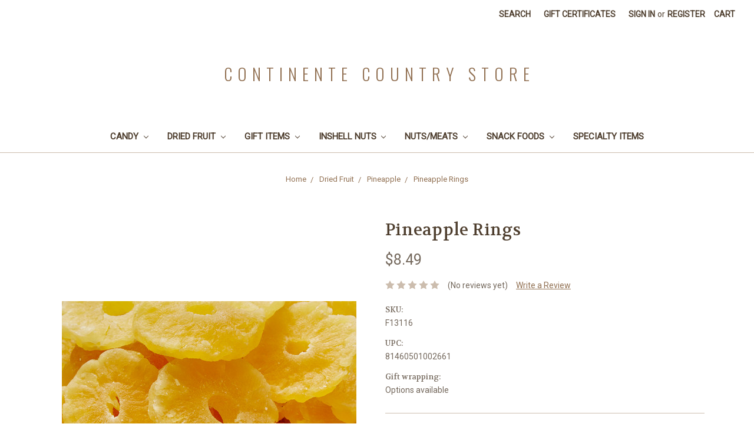

--- FILE ---
content_type: application/javascript; charset=UTF-8
request_url: https://cdn11.bigcommerce.com/s-ctvq7kqm7h/stencil/693eb540-b1f0-0135-7a07-525400970412/e/210866d0-33ea-0139-248d-0242ac110002/dist/theme-bundle.chunk.1.js
body_size: 1225
content:
webpackJsonp([1],{162:function(t,e,i){"use strict";function n(t,e){if(!(t instanceof e))throw new TypeError("Cannot call a class as a function")}function o(t,e){if(!t)throw new ReferenceError("this hasn't been initialised - super() hasn't been called");return!e||"object"!=typeof e&&"function"!=typeof e?t:e}function r(t,e){if("function"!=typeof e&&null!==e)throw new TypeError("Super expression must either be null or a function, not "+typeof e);t.prototype=Object.create(e&&e.prototype,{constructor:{value:t,enumerable:!1,writable:!0,configurable:!0}}),e&&(Object.setPrototypeOf?Object.setPrototypeOf(t,e):t.__proto__=e)}Object.defineProperty(e,"__esModule",{value:!0});var a=i(1),s=i.n(a),c=i(62),l=i(425),u=i(64),d=i(159),p=i(426),f=i(100),h=function(t){function e(i){n(this,e);var r=o(this,t.call(this,i));return r.url=window.location.href,r.$reviewLink=s()('[data-reveal-id="modal-review-form"]'),r}return r(e,t),e.prototype.before=function(t){var e=this;s()(document).on("close.fndtn.reveal",function(){-1!==e.url.indexOf("#write_review")&&"function"==typeof window.history.replaceState&&window.history.replaceState(null,document.title,window.location.pathname)}),t()},e.prototype.loaded=function(t){var e=this,i=void 0;Object(u.b)(),this.productDetails=new d.a(s()(".productView"),this.context,window.BCData.product_attributes),Object(p.a)();var n=Object(f.b)(".writeReview-form"),o=new l.a(n);s()("body").on("click",'[data-reveal-id="modal-review-form"]',function(){i=o.registerValidation(e.context)}),n.on("submit",function(){return!!i&&(i.performCheck(),i.areAll("valid"))}),t()},e.prototype.after=function(t){this.productReviewHandler(),t()},e.prototype.productReviewHandler=function(){-1!==this.url.indexOf("#write_review")&&this.$reviewLink.click()},e}(c.a);e.default=h},425:function(t,e,i){"use strict";function n(t,e){if(!(t instanceof e))throw new TypeError("Cannot call a class as a function")}var o=i(1),r=i.n(o),a=i(63),s=i(64),c=i(156),l=function(){function t(e){n(this,t),this.validator=Object(a.a)({submit:e.find('input[type="submit"]')}),this.$reviewsContent=r()("#product-reviews"),this.$collapsible=r()("[data-collapsible]",this.$reviewsContent),this.initLinkBind(),this.injectPaginationLink(),this.collapseReviews()}return t.prototype.initLinkBind=function(){var t=this,e=r()("#productReviews-content",this.$reviewsContent);r()(".productView-reviewLink").click(function(){e.hasClass("is-open")||t.$collapsible.trigger(s.a.click)})},t.prototype.collapseReviews=function(){window.location.hash&&0===window.location.hash.indexOf("#product-reviews")||this.$collapsible.trigger(s.a.click)},t.prototype.injectPaginationLink=function(){var t=r()(".pagination-item--next .pagination-link",this.$reviewsContent),e=r()(".pagination-item--previous .pagination-link",this.$reviewsContent);t.length&&t.attr("href",t.attr("href")+" #product-reviews"),e.length&&e.attr("href",e.attr("href")+" #product-reviews")},t.prototype.registerValidation=function(t){return this.context=t,this.validator.add([{selector:'[name="revrating"]',validate:"presence",errorMessage:this.context.reviewRating},{selector:'[name="revtitle"]',validate:"min-length:2",errorMessage:this.context.reviewSubject},{selector:'[name="revtext"]',validate:"min-length:2",errorMessage:this.context.reviewComment},{selector:'[name="email"]',validate:function(t,e){t(c.a.email(e))},errorMessage:this.context.reviewEmail}]),this.validator},t.prototype.validate=function(){return this.validator.performCheck()},t}();e.a=l},426:function(t,e,i){"use strict";function n(t,e){if(!(t instanceof e))throw new TypeError("Cannot call a class as a function")}function o(){a()("[data-video-gallery]").each(function(t,e){var i=a()(e);i.data("video-gallery")instanceof s||i.data("video-gallery",new s(i))})}e.a=o;var r=i(1),a=i.n(r),s=function(){function t(e){n(this,t),this.$player=e.find("[data-video-player]"),this.$videos=e.find("[data-video-item]"),this.currentVideo={},this.bindEvents()}return t.prototype.selectNewVideo=function(t){t.preventDefault();var e=a()(t.currentTarget);this.currentVideo={id:e.data("video-id"),$selectedThumb:e},this.setMainVideo(),this.setActiveThumb()},t.prototype.setMainVideo=function(){this.$player.attr("src","//www.youtube.com/embed/"+this.currentVideo.id)},t.prototype.setActiveThumb=function(){this.$videos.removeClass("is-active"),this.currentVideo.$selectedThumb.addClass("is-active")},t.prototype.bindEvents=function(){this.$videos.on("click",this.selectNewVideo.bind(this))},t}()}});